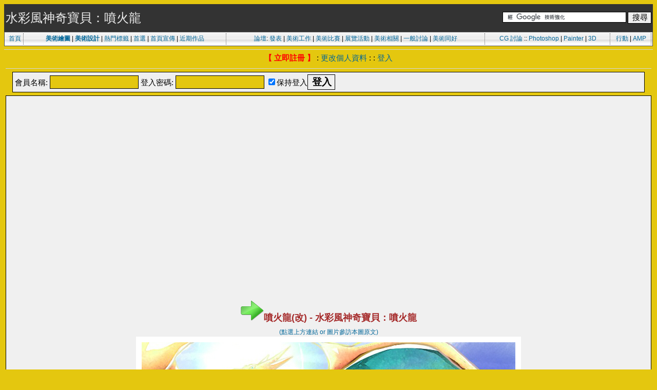

--- FILE ---
content_type: text/html; charset=UTF-8
request_url: https://vovo2000.com/f/vd/?mid=64463
body_size: 2809
content:
<!DOCTYPE HTML PUBLIC '-//W3C//DTD HTML 4.01//EN' 'http://www.w3.org/tr/html4/strict.dtd'>
<html lang="zh-Hant"><head>
<meta http-equiv="Content-Type" content="text/html; charset=utf-8">
<title>大圖與瀏覽圖: 大圖瀏覽: 噴火龍(改) - 水彩風神奇寶貝：噴火龍</title>
<meta name=viewport content="width=device-width, initial-scale=1">
<meta name="keywords" content="噴火龍(改) - 水彩風神奇寶貝：噴火龍">
<meta name="description" content="大圖與瀏覽圖: 大圖瀏覽: 噴火龍(改) - 水彩風神奇寶貝：噴火龍">
<meta name="robots" content="all">
<!-- Google tag (gtag.js) -->
<script async src="https://www.googletagmanager.com/gtag/js?id=G-YD2FRDGYPN"></script>
<script>
  window.dataLayer = window.dataLayer || [];
  function gtag(){dataLayer.push(arguments);}
  gtag('js', new Date());

  gtag('config', 'G-YD2FRDGYPN');
</script>
<link rel="alternate" type="text/html" media="only screen and (max-width: 1024px)" href="https://vovo2000.com/m/?vd=mid,64463" title="Mobile/Handheld"> 
<link rel="stylesheet" href="/f/t/s/s.css" type="text/css">
<link rel="stylesheet" href="/css/style.css" type="text/css">


<script type="text/javascript" src="/f/t/v.js"></script>

</head>
<body bgcolor="#E4C70F" text="#000000" link="#006699" vlink="#5493B4">
<div> <!-- class="bodyline"> //-->
<table width=100% cellspacing="0" cellpadding="0" border="0">
<tr><td>
	<table class="v2klogo"><tr><td>水彩風神奇寶貝：噴火龍</td>
	<td align=right><div style="background-color:#333333;color:#FFFFFF;font-size: 0.5em">
<div>

<form action="https://www.google.com.tw" id="cse-search-box" target="_blank">
  <div>
    <input type="hidden" name="cx" value="partner-pub-8334843251678223:1729803172" />
    <input type="hidden" name="ie" value="UTF-8" />
    <input type="text" name="q" size="25" />
    <input type="submit" name="sa" value="&#x641c;&#x5c0b;" />
  </div>
</form>

<script async type="text/javascript" src="https://www.google.com.tw/coop/cse/brand?form=cse-search-box&amp;lang=zh-TW"></script>
</div>
</div>
</td>
	</tr></table>
	<table cellspacing="0" class="headtable" style="border:1px solid #555555">
	<tr class="headtr">
	<td class=about><a href="/">首頁</a></td>
	<td class=about><a href="/paintbbs/"><b>美術繪圖</b></a> | <a href="/designart/"><b>美術設計</b></a>
| <a href="/artist/artworks/tags/">熱門標籤</a>
| <a href="/elite/">首選</a>
| <a href="/f/forum-412.html">首頁宣傳</a>
| <a href="/art-rank/rate/f0/30~120day/36">近期作品</a>
</td>
<td class=about>
<a href="/f/">論壇</a>: <a href="/f/c-Submit-Artwork">發表</a> |
	<a href="/f/forum-5.html">美術工作</a> | <a href="/f/forum-141.html">美術比賽</a> | <a href="/f/forum-424.html">展覽活動</a> | <a href="/f/c-FineArt-Job-FineArt-Contest">美術相關</a> | <a href="/f/c-Generic-Discussion">一般討論</a> | <a href="/f/c-FinArt-Clubs">美術同好</a>
</td>
	<td class=about><a href="/f/c-CG-Painting-CG-Art">CG 討論</a> :: <a href="/f/forum-39.html">Photoshop</a> | <a href="/f/forum-15.html">Painter</a> | <a href="/f/forum-418.html">3D</a></td>
	<td class=about><a href="/m/">行動</a> | <a href="/amp/">AMP</a></td>
	</tr></table>
</td>
</tr>
<tr>
<td><hr></td>
</tr>

<tr><td align=center width=98% valign=middle>
<table cellspacing=0 cellpadding=1 border=0>
<tr><td align=center valign="top" nowrap="nowrap">
<span class=mainmenu>
<a href="/f/profile.php?mode=register"><font color=red><b>【 立即註冊 】</b></font></a> :

<a href="/f/profile.php?mode=editprofile">更改個人資料</a> :
 :
<a href="/f/login.php">登入</a><br>
</span></td></tr>
</table></td></tr>

<tr><td align=center width=100% valign=middle>
<table width=100% cellpadding=1>
<tr><td>
<div align="center"><hr></div>
<form method="post" action="/f/login.php"><table width=98% cellpadding=3 cellspacing=1 border=0 class=everydaynews align=center>
<tr>
<td class=row1 align="left" valign=middle height="28"><span class=gensmall>
會員名稱: <input class=post type="text" name="username" size=14> 登入密碼: <input class=post type="password" name="password" size=14>
<input class=text type="checkbox" name="autologin" checked>保持登入<input type=hidden name=redirect value="/f/vd/?mid=64463"><input type="submit" class=mainoption name="login" value="登入">
</span></td></tr></table></form>
</td></tr></table>
</td></tr>
</table>
<table border=0 width=100% cellspacing=3 cellpadding=0 align=center><tr><td>

<table width="100%" border="0" cellpadding="5" bgcolor="white" class="everydaynews"><tr><td><div align="center"><script async src="https://pagead2.googlesyndication.com/pagead/js/adsbygoogle.js"></script>
<!-- VD_VI_TOP_728x90 -->
<ins class="adsbygoogle"
     style="display:inline-block;width:728px;height:90px"
     data-ad-client="ca-pub-8334843251678223"
     data-ad-slot="8404287336"></ins>
<script>
(adsbygoogle = window.adsbygoogle || []).push({});
</script></div><div align="center"><!-- google_ad_section_start --><script async src="//pagead2.googlesyndication.com/pagead/js/adsbygoogle.js"></script>
<!-- V2K_RESP_LINKA -->
<ins class="adsbygoogle"
     style="display:block"
     data-ad-client="ca-pub-8334843251678223"
     data-ad-slot="8951872850"
     data-ad-format="link"></ins>
<script>
(adsbygoogle = window.adsbygoogle || []).push({});
</script><br><a href="/f/viewtopic-373518.html"><h1><img src="/i/greenarrow.gif" border="0">噴火龍(改) - 水彩風神奇寶貝：噴火龍</h1>(點選上方連結 or 圖片參訪本圖原文)<br><img width="750" height="514" src="/images/64463.jpg"  style="max-width: 100%; height: auto;" /></a><hr/><img width="480" height="328.96" src="/images/64463-m.jpg" /></a><hr/><br><table><tr><td><div><a title="臉書分享" data-desc="FB Share" href="https://www.facebook.com/share.php?u=https://vovo2000.com/"><img src="/i/sharefb.svg" width="48px"></a>
<a title="Line分享" data-desc="Line Share" href="https://lineit.line.me/share/ui?url=https://vovo2000.com/"><img src="/i/shareline.svg" width="48px"></a>
<a title="Threads 分享" data-desc="Threads Share" href="https://threads.net/intent/post?text=https://vovo2000.com/"><img src="/i/sharethreads.png" width="48px"></a></div></td><td> <span style="padding:0.4em 0.4em 0.4em 0.4em"> </span></td><td></td><td> <span style="padding:0.4em 0.4em 0.4em 0.4em"> </span></td><td></td></tr></table><br/><input class="bluebtn" type="submit" value="完整大圖 :: FULL" onclick="window.open('/f/vd/?id=64463','_self','');"> <input class="mainoption" type="submit" value="最適預覽" onclick="window.open('/f/vd/?mid=64463','_self','');"> <br><br><hr><table width=100%>
	<tr align=center><td><script async src="//pagead2.googlesyndication.com/pagead/js/adsbygoogle.js"></script>
<!-- 300x600_bottom_generic -->
<ins class="adsbygoogle"
     style="display:inline-block;width:300px;height:600px"
     data-ad-client="ca-pub-8334843251678223"
     data-ad-slot="8171286773"></ins>
<script>
(adsbygoogle = window.adsbygoogle || []).push({});
</script></td><td><script async src="//pagead2.googlesyndication.com/pagead/js/adsbygoogle.js"></script>
<!-- V2K_RESP_LINKA -->
<ins class="adsbygoogle"
     style="display:block"
     data-ad-client="ca-pub-8334843251678223"
     data-ad-slot="8951872850"
     data-ad-format="link"></ins>
<script>
(adsbygoogle = window.adsbygoogle || []).push({});
</script></td><td><script async src="//pagead2.googlesyndication.com/pagead/js/adsbygoogle.js"></script>
<!-- 300x600_bottom_generic -->
<ins class="adsbygoogle"
     style="display:inline-block;width:300px;height:600px"
     data-ad-client="ca-pub-8334843251678223"
     data-ad-slot="8171286773"></ins>
<script>
(adsbygoogle = window.adsbygoogle || []).push({});
</script></td></tr></table><!-- google_ad_section_end --></div></td></tr></table><div style="height: 5em; width:100%; clear:both;"></div>
<div align=center><hr><span style="font-size: 13px"><a href="/rss/">RSS</a> | <a href="/about/">手冊</a> | <a href="/vovo/">站長與插畫作品</a> | <a href="/paintbbs/archive/">舊PBBS</a> <a href="/friend/">舊駐站/投稿</a> | <a href="/partners/">Partners</a> | <a href="/vad/">合作與聯絡</a>
</span></div>
</td></tr></table>
</div>
</body>
</html>



--- FILE ---
content_type: text/html; charset=utf-8
request_url: https://www.google.com/recaptcha/api2/aframe
body_size: 119
content:
<!DOCTYPE HTML><html><head><meta http-equiv="content-type" content="text/html; charset=UTF-8"></head><body><script nonce="AZeATRaO16EkPpBCvwVRQA">/** Anti-fraud and anti-abuse applications only. See google.com/recaptcha */ try{var clients={'sodar':'https://pagead2.googlesyndication.com/pagead/sodar?'};window.addEventListener("message",function(a){try{if(a.source===window.parent){var b=JSON.parse(a.data);var c=clients[b['id']];if(c){var d=document.createElement('img');d.src=c+b['params']+'&rc='+(localStorage.getItem("rc::a")?sessionStorage.getItem("rc::b"):"");window.document.body.appendChild(d);sessionStorage.setItem("rc::e",parseInt(sessionStorage.getItem("rc::e")||0)+1);localStorage.setItem("rc::h",'1769104432926');}}}catch(b){}});window.parent.postMessage("_grecaptcha_ready", "*");}catch(b){}</script></body></html>